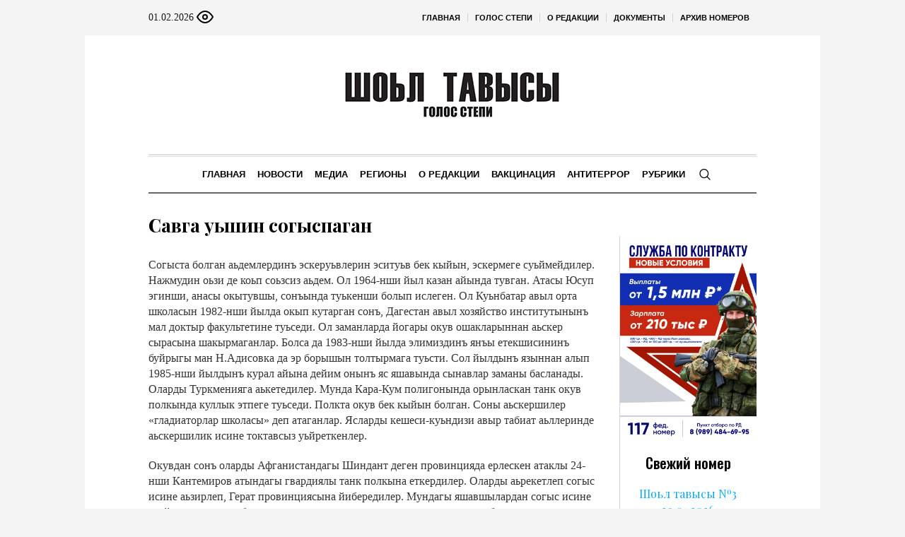

--- FILE ---
content_type: text/html; charset=UTF-8
request_url: https://golosstepi.ru/news/2364/
body_size: 20535
content:
<!DOCTYPE html>
<html lang="ru-RU" class="cmsmasters_html">
<head>

<link href="https://cdn.jsdelivr.net/npm/bootstrap@5.3.0/dist/css/bootstrap.min.css" rel="stylesheet" integrity="sha384-9ndCyUaIbzAi2FUVXJi0CjmCapSmO7SnpJef0486qhLnuZ2cdeRhO02iuK6FUUVM" crossorigin="anonymous">
<meta charset="UTF-8" />
<meta name="viewport" content="width=device-width, initial-scale=1, maximum-scale=1" />
<meta name="format-detection" content="telephone=no" />
<link rel="profile" href="//gmpg.org/xfn/11" />
<script src="https://captcha-api.yandex.ru/captcha.js" defer></script>

<meta name='robots' content='index, follow, max-image-preview:large, max-snippet:-1, max-video-preview:-1' />
	<style>img:is([sizes="auto" i], [sizes^="auto," i]) { contain-intrinsic-size: 3000px 1500px }</style>
	
	<!-- This site is optimized with the Yoast SEO plugin v24.6 - https://yoast.com/wordpress/plugins/seo/ -->
	<title>Савга уьшин согыспаган - Голос Степи</title>
	<meta name="description" content="Савга уьшин согыспаган - Голос Степи -" />
	<link rel="canonical" href="https://golosstepi.ru/news/2364/" />
	<meta property="og:locale" content="ru_RU" />
	<meta property="og:type" content="article" />
	<meta property="og:title" content="Савга уьшин согыспаган - Голос Степи" />
	<meta property="og:description" content="Савга уьшин согыспаган - Голос Степи -" />
	<meta property="og:url" content="https://golosstepi.ru/news/2364/" />
	<meta property="og:site_name" content="Голос Степи" />
	<meta property="article:published_time" content="2018-02-26T00:00:00+00:00" />
	<meta name="author" content="admin" />
	<meta name="twitter:card" content="summary_large_image" />
	<meta name="twitter:label1" content="Написано автором" />
	<meta name="twitter:data1" content="admin" />
	<script type="application/ld+json" class="yoast-schema-graph">{"@context":"https://schema.org","@graph":[{"@type":"WebPage","@id":"https://golosstepi.ru/news/2364/","url":"https://golosstepi.ru/news/2364/","name":"Савга уьшин согыспаган - Голос Степи","isPartOf":{"@id":"https://golosstepi.ru/#website"},"datePublished":"2018-02-26T00:00:00+00:00","author":{"@id":"https://golosstepi.ru/#/schema/person/671ae1ba69351b6c8a10bd1f69d68ef5"},"description":"Савга уьшин согыспаган - Голос Степи -","breadcrumb":{"@id":"https://golosstepi.ru/news/2364/#breadcrumb"},"inLanguage":"ru-RU","potentialAction":[{"@type":"ReadAction","target":["https://golosstepi.ru/news/2364/"]}]},{"@type":"BreadcrumbList","@id":"https://golosstepi.ru/news/2364/#breadcrumb","itemListElement":[{"@type":"ListItem","position":1,"name":"Главная страница","item":"https://golosstepi.ru/"},{"@type":"ListItem","position":2,"name":"Савга уьшин согыспаган"}]},{"@type":"WebSite","@id":"https://golosstepi.ru/#website","url":"https://golosstepi.ru/","name":"Голос Степи","description":"Республиканская общественно-политическая газета на ногайском языке","alternateName":"Шоьл тавысы","potentialAction":[{"@type":"SearchAction","target":{"@type":"EntryPoint","urlTemplate":"https://golosstepi.ru/?s={search_term_string}"},"query-input":{"@type":"PropertyValueSpecification","valueRequired":true,"valueName":"search_term_string"}}],"inLanguage":"ru-RU"},{"@type":"Person","@id":"https://golosstepi.ru/#/schema/person/671ae1ba69351b6c8a10bd1f69d68ef5","name":"admin","sameAs":["http://silicaweb.tw1.ru"],"url":"https://golosstepi.ru/author/admin/"}]}</script>
	<!-- / Yoast SEO plugin. -->


<link rel='dns-prefetch' href='//fonts.googleapis.com' />
<link rel="alternate" type="application/rss+xml" title="Голос Степи &raquo; Лента" href="https://golosstepi.ru/feed/" />
<link rel="alternate" type="application/rss+xml" title="Голос Степи &raquo; Лента комментариев" href="https://golosstepi.ru/comments/feed/" />
<script type="text/javascript">
/* <![CDATA[ */
window._wpemojiSettings = {"baseUrl":"https:\/\/s.w.org\/images\/core\/emoji\/15.0.3\/72x72\/","ext":".png","svgUrl":"https:\/\/s.w.org\/images\/core\/emoji\/15.0.3\/svg\/","svgExt":".svg","source":{"concatemoji":"https:\/\/golosstepi.ru\/wp-includes\/js\/wp-emoji-release.min.js?ver=6.7.2"}};
/*! This file is auto-generated */
!function(i,n){var o,s,e;function c(e){try{var t={supportTests:e,timestamp:(new Date).valueOf()};sessionStorage.setItem(o,JSON.stringify(t))}catch(e){}}function p(e,t,n){e.clearRect(0,0,e.canvas.width,e.canvas.height),e.fillText(t,0,0);var t=new Uint32Array(e.getImageData(0,0,e.canvas.width,e.canvas.height).data),r=(e.clearRect(0,0,e.canvas.width,e.canvas.height),e.fillText(n,0,0),new Uint32Array(e.getImageData(0,0,e.canvas.width,e.canvas.height).data));return t.every(function(e,t){return e===r[t]})}function u(e,t,n){switch(t){case"flag":return n(e,"\ud83c\udff3\ufe0f\u200d\u26a7\ufe0f","\ud83c\udff3\ufe0f\u200b\u26a7\ufe0f")?!1:!n(e,"\ud83c\uddfa\ud83c\uddf3","\ud83c\uddfa\u200b\ud83c\uddf3")&&!n(e,"\ud83c\udff4\udb40\udc67\udb40\udc62\udb40\udc65\udb40\udc6e\udb40\udc67\udb40\udc7f","\ud83c\udff4\u200b\udb40\udc67\u200b\udb40\udc62\u200b\udb40\udc65\u200b\udb40\udc6e\u200b\udb40\udc67\u200b\udb40\udc7f");case"emoji":return!n(e,"\ud83d\udc26\u200d\u2b1b","\ud83d\udc26\u200b\u2b1b")}return!1}function f(e,t,n){var r="undefined"!=typeof WorkerGlobalScope&&self instanceof WorkerGlobalScope?new OffscreenCanvas(300,150):i.createElement("canvas"),a=r.getContext("2d",{willReadFrequently:!0}),o=(a.textBaseline="top",a.font="600 32px Arial",{});return e.forEach(function(e){o[e]=t(a,e,n)}),o}function t(e){var t=i.createElement("script");t.src=e,t.defer=!0,i.head.appendChild(t)}"undefined"!=typeof Promise&&(o="wpEmojiSettingsSupports",s=["flag","emoji"],n.supports={everything:!0,everythingExceptFlag:!0},e=new Promise(function(e){i.addEventListener("DOMContentLoaded",e,{once:!0})}),new Promise(function(t){var n=function(){try{var e=JSON.parse(sessionStorage.getItem(o));if("object"==typeof e&&"number"==typeof e.timestamp&&(new Date).valueOf()<e.timestamp+604800&&"object"==typeof e.supportTests)return e.supportTests}catch(e){}return null}();if(!n){if("undefined"!=typeof Worker&&"undefined"!=typeof OffscreenCanvas&&"undefined"!=typeof URL&&URL.createObjectURL&&"undefined"!=typeof Blob)try{var e="postMessage("+f.toString()+"("+[JSON.stringify(s),u.toString(),p.toString()].join(",")+"));",r=new Blob([e],{type:"text/javascript"}),a=new Worker(URL.createObjectURL(r),{name:"wpTestEmojiSupports"});return void(a.onmessage=function(e){c(n=e.data),a.terminate(),t(n)})}catch(e){}c(n=f(s,u,p))}t(n)}).then(function(e){for(var t in e)n.supports[t]=e[t],n.supports.everything=n.supports.everything&&n.supports[t],"flag"!==t&&(n.supports.everythingExceptFlag=n.supports.everythingExceptFlag&&n.supports[t]);n.supports.everythingExceptFlag=n.supports.everythingExceptFlag&&!n.supports.flag,n.DOMReady=!1,n.readyCallback=function(){n.DOMReady=!0}}).then(function(){return e}).then(function(){var e;n.supports.everything||(n.readyCallback(),(e=n.source||{}).concatemoji?t(e.concatemoji):e.wpemoji&&e.twemoji&&(t(e.twemoji),t(e.wpemoji)))}))}((window,document),window._wpemojiSettings);
/* ]]> */
</script>
		<style type="text/css">
			#wpadminbar #wp-admin-bar-my-networks > .ab-item:first-child:before {
				content: "\f325";
				top: 3px;
			}
		</style>
		<style id='wp-emoji-styles-inline-css' type='text/css'>

	img.wp-smiley, img.emoji {
		display: inline !important;
		border: none !important;
		box-shadow: none !important;
		height: 1em !important;
		width: 1em !important;
		margin: 0 0.07em !important;
		vertical-align: -0.1em !important;
		background: none !important;
		padding: 0 !important;
	}
</style>
<style id='classic-theme-styles-inline-css' type='text/css'>
/*! This file is auto-generated */
.wp-block-button__link{color:#fff;background-color:#32373c;border-radius:9999px;box-shadow:none;text-decoration:none;padding:calc(.667em + 2px) calc(1.333em + 2px);font-size:1.125em}.wp-block-file__button{background:#32373c;color:#fff;text-decoration:none}
</style>
<style id='global-styles-inline-css' type='text/css'>
:root{--wp--preset--aspect-ratio--square: 1;--wp--preset--aspect-ratio--4-3: 4/3;--wp--preset--aspect-ratio--3-4: 3/4;--wp--preset--aspect-ratio--3-2: 3/2;--wp--preset--aspect-ratio--2-3: 2/3;--wp--preset--aspect-ratio--16-9: 16/9;--wp--preset--aspect-ratio--9-16: 9/16;--wp--preset--color--black: #000000;--wp--preset--color--cyan-bluish-gray: #abb8c3;--wp--preset--color--white: #ffffff;--wp--preset--color--pale-pink: #f78da7;--wp--preset--color--vivid-red: #cf2e2e;--wp--preset--color--luminous-vivid-orange: #ff6900;--wp--preset--color--luminous-vivid-amber: #fcb900;--wp--preset--color--light-green-cyan: #7bdcb5;--wp--preset--color--vivid-green-cyan: #00d084;--wp--preset--color--pale-cyan-blue: #8ed1fc;--wp--preset--color--vivid-cyan-blue: #0693e3;--wp--preset--color--vivid-purple: #9b51e0;--wp--preset--color--color-1: #000000;--wp--preset--color--color-2: #ffffff;--wp--preset--color--color-3: #000000;--wp--preset--color--color-4: #000000;--wp--preset--color--color-5: #000000;--wp--preset--color--color-6: #f4f4f4;--wp--preset--color--color-7: #d4d4d4;--wp--preset--color--color-8: #dfdfdf;--wp--preset--gradient--vivid-cyan-blue-to-vivid-purple: linear-gradient(135deg,rgba(6,147,227,1) 0%,rgb(155,81,224) 100%);--wp--preset--gradient--light-green-cyan-to-vivid-green-cyan: linear-gradient(135deg,rgb(122,220,180) 0%,rgb(0,208,130) 100%);--wp--preset--gradient--luminous-vivid-amber-to-luminous-vivid-orange: linear-gradient(135deg,rgba(252,185,0,1) 0%,rgba(255,105,0,1) 100%);--wp--preset--gradient--luminous-vivid-orange-to-vivid-red: linear-gradient(135deg,rgba(255,105,0,1) 0%,rgb(207,46,46) 100%);--wp--preset--gradient--very-light-gray-to-cyan-bluish-gray: linear-gradient(135deg,rgb(238,238,238) 0%,rgb(169,184,195) 100%);--wp--preset--gradient--cool-to-warm-spectrum: linear-gradient(135deg,rgb(74,234,220) 0%,rgb(151,120,209) 20%,rgb(207,42,186) 40%,rgb(238,44,130) 60%,rgb(251,105,98) 80%,rgb(254,248,76) 100%);--wp--preset--gradient--blush-light-purple: linear-gradient(135deg,rgb(255,206,236) 0%,rgb(152,150,240) 100%);--wp--preset--gradient--blush-bordeaux: linear-gradient(135deg,rgb(254,205,165) 0%,rgb(254,45,45) 50%,rgb(107,0,62) 100%);--wp--preset--gradient--luminous-dusk: linear-gradient(135deg,rgb(255,203,112) 0%,rgb(199,81,192) 50%,rgb(65,88,208) 100%);--wp--preset--gradient--pale-ocean: linear-gradient(135deg,rgb(255,245,203) 0%,rgb(182,227,212) 50%,rgb(51,167,181) 100%);--wp--preset--gradient--electric-grass: linear-gradient(135deg,rgb(202,248,128) 0%,rgb(113,206,126) 100%);--wp--preset--gradient--midnight: linear-gradient(135deg,rgb(2,3,129) 0%,rgb(40,116,252) 100%);--wp--preset--font-size--small: 13px;--wp--preset--font-size--medium: 20px;--wp--preset--font-size--large: 36px;--wp--preset--font-size--x-large: 42px;--wp--preset--spacing--20: 0.44rem;--wp--preset--spacing--30: 0.67rem;--wp--preset--spacing--40: 1rem;--wp--preset--spacing--50: 1.5rem;--wp--preset--spacing--60: 2.25rem;--wp--preset--spacing--70: 3.38rem;--wp--preset--spacing--80: 5.06rem;--wp--preset--shadow--natural: 6px 6px 9px rgba(0, 0, 0, 0.2);--wp--preset--shadow--deep: 12px 12px 50px rgba(0, 0, 0, 0.4);--wp--preset--shadow--sharp: 6px 6px 0px rgba(0, 0, 0, 0.2);--wp--preset--shadow--outlined: 6px 6px 0px -3px rgba(255, 255, 255, 1), 6px 6px rgba(0, 0, 0, 1);--wp--preset--shadow--crisp: 6px 6px 0px rgba(0, 0, 0, 1);}:where(.is-layout-flex){gap: 0.5em;}:where(.is-layout-grid){gap: 0.5em;}body .is-layout-flex{display: flex;}.is-layout-flex{flex-wrap: wrap;align-items: center;}.is-layout-flex > :is(*, div){margin: 0;}body .is-layout-grid{display: grid;}.is-layout-grid > :is(*, div){margin: 0;}:where(.wp-block-columns.is-layout-flex){gap: 2em;}:where(.wp-block-columns.is-layout-grid){gap: 2em;}:where(.wp-block-post-template.is-layout-flex){gap: 1.25em;}:where(.wp-block-post-template.is-layout-grid){gap: 1.25em;}.has-black-color{color: var(--wp--preset--color--black) !important;}.has-cyan-bluish-gray-color{color: var(--wp--preset--color--cyan-bluish-gray) !important;}.has-white-color{color: var(--wp--preset--color--white) !important;}.has-pale-pink-color{color: var(--wp--preset--color--pale-pink) !important;}.has-vivid-red-color{color: var(--wp--preset--color--vivid-red) !important;}.has-luminous-vivid-orange-color{color: var(--wp--preset--color--luminous-vivid-orange) !important;}.has-luminous-vivid-amber-color{color: var(--wp--preset--color--luminous-vivid-amber) !important;}.has-light-green-cyan-color{color: var(--wp--preset--color--light-green-cyan) !important;}.has-vivid-green-cyan-color{color: var(--wp--preset--color--vivid-green-cyan) !important;}.has-pale-cyan-blue-color{color: var(--wp--preset--color--pale-cyan-blue) !important;}.has-vivid-cyan-blue-color{color: var(--wp--preset--color--vivid-cyan-blue) !important;}.has-vivid-purple-color{color: var(--wp--preset--color--vivid-purple) !important;}.has-black-background-color{background-color: var(--wp--preset--color--black) !important;}.has-cyan-bluish-gray-background-color{background-color: var(--wp--preset--color--cyan-bluish-gray) !important;}.has-white-background-color{background-color: var(--wp--preset--color--white) !important;}.has-pale-pink-background-color{background-color: var(--wp--preset--color--pale-pink) !important;}.has-vivid-red-background-color{background-color: var(--wp--preset--color--vivid-red) !important;}.has-luminous-vivid-orange-background-color{background-color: var(--wp--preset--color--luminous-vivid-orange) !important;}.has-luminous-vivid-amber-background-color{background-color: var(--wp--preset--color--luminous-vivid-amber) !important;}.has-light-green-cyan-background-color{background-color: var(--wp--preset--color--light-green-cyan) !important;}.has-vivid-green-cyan-background-color{background-color: var(--wp--preset--color--vivid-green-cyan) !important;}.has-pale-cyan-blue-background-color{background-color: var(--wp--preset--color--pale-cyan-blue) !important;}.has-vivid-cyan-blue-background-color{background-color: var(--wp--preset--color--vivid-cyan-blue) !important;}.has-vivid-purple-background-color{background-color: var(--wp--preset--color--vivid-purple) !important;}.has-black-border-color{border-color: var(--wp--preset--color--black) !important;}.has-cyan-bluish-gray-border-color{border-color: var(--wp--preset--color--cyan-bluish-gray) !important;}.has-white-border-color{border-color: var(--wp--preset--color--white) !important;}.has-pale-pink-border-color{border-color: var(--wp--preset--color--pale-pink) !important;}.has-vivid-red-border-color{border-color: var(--wp--preset--color--vivid-red) !important;}.has-luminous-vivid-orange-border-color{border-color: var(--wp--preset--color--luminous-vivid-orange) !important;}.has-luminous-vivid-amber-border-color{border-color: var(--wp--preset--color--luminous-vivid-amber) !important;}.has-light-green-cyan-border-color{border-color: var(--wp--preset--color--light-green-cyan) !important;}.has-vivid-green-cyan-border-color{border-color: var(--wp--preset--color--vivid-green-cyan) !important;}.has-pale-cyan-blue-border-color{border-color: var(--wp--preset--color--pale-cyan-blue) !important;}.has-vivid-cyan-blue-border-color{border-color: var(--wp--preset--color--vivid-cyan-blue) !important;}.has-vivid-purple-border-color{border-color: var(--wp--preset--color--vivid-purple) !important;}.has-vivid-cyan-blue-to-vivid-purple-gradient-background{background: var(--wp--preset--gradient--vivid-cyan-blue-to-vivid-purple) !important;}.has-light-green-cyan-to-vivid-green-cyan-gradient-background{background: var(--wp--preset--gradient--light-green-cyan-to-vivid-green-cyan) !important;}.has-luminous-vivid-amber-to-luminous-vivid-orange-gradient-background{background: var(--wp--preset--gradient--luminous-vivid-amber-to-luminous-vivid-orange) !important;}.has-luminous-vivid-orange-to-vivid-red-gradient-background{background: var(--wp--preset--gradient--luminous-vivid-orange-to-vivid-red) !important;}.has-very-light-gray-to-cyan-bluish-gray-gradient-background{background: var(--wp--preset--gradient--very-light-gray-to-cyan-bluish-gray) !important;}.has-cool-to-warm-spectrum-gradient-background{background: var(--wp--preset--gradient--cool-to-warm-spectrum) !important;}.has-blush-light-purple-gradient-background{background: var(--wp--preset--gradient--blush-light-purple) !important;}.has-blush-bordeaux-gradient-background{background: var(--wp--preset--gradient--blush-bordeaux) !important;}.has-luminous-dusk-gradient-background{background: var(--wp--preset--gradient--luminous-dusk) !important;}.has-pale-ocean-gradient-background{background: var(--wp--preset--gradient--pale-ocean) !important;}.has-electric-grass-gradient-background{background: var(--wp--preset--gradient--electric-grass) !important;}.has-midnight-gradient-background{background: var(--wp--preset--gradient--midnight) !important;}.has-small-font-size{font-size: var(--wp--preset--font-size--small) !important;}.has-medium-font-size{font-size: var(--wp--preset--font-size--medium) !important;}.has-large-font-size{font-size: var(--wp--preset--font-size--large) !important;}.has-x-large-font-size{font-size: var(--wp--preset--font-size--x-large) !important;}
:where(.wp-block-post-template.is-layout-flex){gap: 1.25em;}:where(.wp-block-post-template.is-layout-grid){gap: 1.25em;}
:where(.wp-block-columns.is-layout-flex){gap: 2em;}:where(.wp-block-columns.is-layout-grid){gap: 2em;}
:root :where(.wp-block-pullquote){font-size: 1.5em;line-height: 1.6;}
</style>
<link rel='stylesheet' id='the-newspaper-theme-style-css' href='https://golosstepi.ru/wp-content/themes/etnoholding/style.css?ver=1.0.0' type='text/css' media='screen, print' />
<link rel='stylesheet' id='the-newspaper-style-css' href='https://golosstepi.ru/wp-content/themes/etnoholding/theme-framework/theme-style/css/style.css?ver=1.0.0' type='text/css' media='screen, print' />
<style id='the-newspaper-style-inline-css' type='text/css'>

	html body {
		background-color : #f4f4f4;
	}

	.header_mid .header_mid_inner .logo_wrap {
		width : 588px;
	}


		.headline_aligner, 
		.cmsmasters_breadcrumbs_aligner {
			min-height:102px;
		}
		

	.header_top {
		height : 50px;
	}
	
	.header_mid {
		height : 168px;
	}
	
	.header_bot {
		height : 56px;
	}
	
	#page.cmsmasters_heading_after_header #middle, 
	#page.cmsmasters_heading_under_header #middle .headline .headline_outer {
		padding-top : 168px;
	}
	
	#page.cmsmasters_heading_after_header.enable_header_top #middle, 
	#page.cmsmasters_heading_under_header.enable_header_top #middle .headline .headline_outer {
		padding-top : 218px;
	}
	
	#page.cmsmasters_heading_after_header.enable_header_bottom #middle, 
	#page.cmsmasters_heading_under_header.enable_header_bottom #middle .headline .headline_outer {
		padding-top : 224px;
	}
	
	#page.cmsmasters_heading_after_header.enable_header_top.enable_header_bottom #middle, 
	#page.cmsmasters_heading_under_header.enable_header_top.enable_header_bottom #middle .headline .headline_outer {
		padding-top : 274px;
	}
	
	@media only screen and (max-width: 1024px) {
		.header_top,
		.header_mid,
		.header_bot {
			height : auto;
		}
		
		.header_mid .header_mid_inner .header_mid_inner_cont > div {
			height : 137.76px;
		}
		
		#page.cmsmasters_heading_after_header #middle, 
		#page.cmsmasters_heading_under_header #middle .headline .headline_outer, 
		#page.cmsmasters_heading_after_header.enable_header_top #middle, 
		#page.cmsmasters_heading_under_header.enable_header_top #middle .headline .headline_outer, 
		#page.cmsmasters_heading_after_header.enable_header_bottom #middle, 
		#page.cmsmasters_heading_under_header.enable_header_bottom #middle .headline .headline_outer, 
		#page.cmsmasters_heading_after_header.enable_header_top.enable_header_bottom #middle, 
		#page.cmsmasters_heading_under_header.enable_header_top.enable_header_bottom #middle .headline .headline_outer {
			padding-top : 0 !important;
		}
	}
	
	@media only screen and (max-width: 768px) {
		.header_mid .header_mid_inner .header_mid_inner_cont > div, 
		.header_bot .header_bot_inner .header_mid_inner_cont > div {
			height:auto;
		}
	}
.cmsmasters_bottom_sidebar_list li {
    margin:0;
    padding:6px 0  0;
}

.cmsmasters_bottom_sidebar_list li:before {
    content: none;
}
</style>
<link rel='stylesheet' id='the-newspaper-adaptive-css' href='https://golosstepi.ru/wp-content/themes/etnoholding/theme-framework/theme-style/css/adaptive4.css?ver=1.0.0' type='text/css' media='screen, print' />
<link rel='stylesheet' id='the-newspaper-retina-css' href='https://golosstepi.ru/wp-content/themes/etnoholding/theme-framework/theme-style/css/retina.css?ver=1.0.0' type='text/css' media='screen' />
<link rel='stylesheet' id='the-newspaper-icons-css' href='https://golosstepi.ru/wp-content/themes/etnoholding/css/fontello.css?ver=1.0.0' type='text/css' media='screen' />
<link rel='stylesheet' id='the-newspaper-icons-custom-css' href='https://golosstepi.ru/wp-content/themes/etnoholding/theme-vars/theme-style/css/fontello-custom.css?ver=1.0.0' type='text/css' media='screen' />
<link rel='stylesheet' id='animate-css' href='https://golosstepi.ru/wp-content/themes/etnoholding/css/animate.css?ver=1.0.0' type='text/css' media='screen' />
<link rel='stylesheet' id='ilightbox-css' href='https://golosstepi.ru/wp-content/themes/etnoholding/css/ilightbox.css?ver=2.2.0' type='text/css' media='screen' />
<link rel='stylesheet' id='ilightbox-skin-dark-css' href='https://golosstepi.ru/wp-content/themes/etnoholding/css/ilightbox-skins/dark-skin.css?ver=2.2.0' type='text/css' media='screen' />
<link rel='stylesheet' id='the-newspaper-fonts-schemes-css' href='https://golosstepi.ru/wp-content/uploads/sites/7/sites/7/cmsmasters_styles/the-newspaper.css?ver=1.0.0' type='text/css' media='screen' />
<link rel='stylesheet' id='google-fonts-css' href='//fonts.googleapis.com/css?family=Playfair+Display%3A400%2C400italic%2C700%2C700italic%2C900%2C900italic%7COswald%3A200%2C300%2C400%2C500%2C600%2C700&#038;ver=6.7.2' type='text/css' media='all' />
<link rel='stylesheet' id='the-newspaper-theme-vars-style-css' href='https://golosstepi.ru/wp-content/themes/etnoholding/theme-vars/theme-style/css/vars-style.css?ver=1.0.0' type='text/css' media='screen, print' />
<link rel='stylesheet' id='the-newspaper-gutenberg-frontend-style-css' href='https://golosstepi.ru/wp-content/themes/etnoholding/gutenberg/cmsmasters-framework/theme-style/css/frontend-style.css?ver=1.0.0' type='text/css' media='screen' />
<link rel='stylesheet' id='etnoholding-child-style-css' href='https://golosstepi.ru/wp-content/themes/etnoholding-child/style.css?ver=1.0.0' type='text/css' media='screen, print' />
<link rel='stylesheet' id='bvi-styles-css' href='https://golosstepi.ru/wp-content/plugins/button-visually-impaired/assets/css/bvi.min.css?ver=2.3.0' type='text/css' media='all' />
<style id='bvi-styles-inline-css' type='text/css'>

			.bvi-widget,
			.bvi-shortcode a,
			.bvi-widget a, 
			.bvi-shortcode {
				color: #ffffff;
				background-color: #e53935;
			}
			.bvi-widget .bvi-svg-eye,
			.bvi-shortcode .bvi-svg-eye {
			    display: inline-block;
                overflow: visible;
                width: 1.125em;
                height: 1em;
                font-size: 2em;
                vertical-align: middle;
			}
			.bvi-widget,
			.bvi-shortcode {
			    -webkit-transition: background-color .2s ease-out;
			    transition: background-color .2s ease-out;
			    cursor: pointer;
			    border-radius: 2px;
			    display: inline-block;
			    padding: 5px 10px;
			    vertical-align: middle;
			    text-decoration: none;
			}
</style>
<script type="text/javascript" src="https://golosstepi.ru/wp-includes/js/jquery/jquery.min.js?ver=3.7.1" id="jquery-core-js"></script>
<script type="text/javascript" src="https://golosstepi.ru/wp-includes/js/jquery/jquery-migrate.min.js?ver=3.4.1" id="jquery-migrate-js"></script>
<script type="text/javascript" src="https://golosstepi.ru/wp-content/themes/etnoholding/js/debounced-resize.min.js?ver=1.0.0" id="debounced-resize-js"></script>
<script type="text/javascript" src="https://golosstepi.ru/wp-content/themes/etnoholding/js/modernizr.min.js?ver=1.0.0" id="modernizr-js"></script>
<script type="text/javascript" src="https://golosstepi.ru/wp-content/themes/etnoholding/js/respond.min.js?ver=1.0.0" id="respond-js"></script>
<script type="text/javascript" src="https://golosstepi.ru/wp-content/themes/etnoholding/js/jquery.iLightBox.min.js?ver=2.2.0" id="iLightBox-js"></script>
<script type="text/javascript" src="https://golosstepi.ru/wp-content/themes/etnoholding/js/bootstrap.bundle.min.js?ver=6.7.2" id="boostrapbundle-js"></script>
<link rel="https://api.w.org/" href="https://golosstepi.ru/wp-json/" /><link rel="alternate" title="JSON" type="application/json" href="https://golosstepi.ru/wp-json/wp/v2/posts/2364" /><link rel="EditURI" type="application/rsd+xml" title="RSD" href="https://golosstepi.ru/xmlrpc.php?rsd" />
<meta name="generator" content="WordPress 6.7.2" />
<link rel='shortlink' href='https://golosstepi.ru/?p=2364' />
<link rel="alternate" title="oEmbed (JSON)" type="application/json+oembed" href="https://golosstepi.ru/wp-json/oembed/1.0/embed?url=https%3A%2F%2Fgolosstepi.ru%2Fnews%2F2364%2F" />
<link rel="alternate" title="oEmbed (XML)" type="text/xml+oembed" href="https://golosstepi.ru/wp-json/oembed/1.0/embed?url=https%3A%2F%2Fgolosstepi.ru%2Fnews%2F2364%2F&#038;format=xml" />
<link rel="icon" href="https://golosstepi.ru/wp-content/uploads/sites/7/sites/7/2023/08/cropped-golosstepi-fav-1-32x32.png" sizes="32x32" />
<link rel="icon" href="https://golosstepi.ru/wp-content/uploads/sites/7/sites/7/2023/08/cropped-golosstepi-fav-1-192x192.png" sizes="192x192" />
<link rel="apple-touch-icon" href="https://golosstepi.ru/wp-content/uploads/sites/7/sites/7/2023/08/cropped-golosstepi-fav-1-180x180.png" />
<meta name="msapplication-TileImage" content="https://golosstepi.ru/wp-content/uploads/sites/7/sites/7/2023/08/cropped-golosstepi-fav-1-270x270.png" />

<script async id="kama-postviews" src="[data-uri]"></script>
		<style type="text/css" id="wp-custom-css">
			a, h1 a:hover, h2 a:hover, h3 a:hover, h4 a:hover, h5 a:hover, h6 a:hover, .color_2, .cmsmasters_dropcap, .cmsmasters_icon_wrap a .cmsmasters_simple_icon, .cmsmasters_wrap_more_items.cmsmasters_loading:before, .cmsmasters_breadcrumbs a:hover, .cmsmasters_header_search_form button:hover, .cmsmasters_icon_box.cmsmasters_icon_top:before, .cmsmasters_icon_box.cmsmasters_icon_heading_left .icon_box_heading:before, .cmsmasters_icon_list_items.cmsmasters_color_type_icon .cmsmasters_icon_list_icon:before, .cmsmasters_stats.stats_mode_bars.stats_type_horizontal .cmsmasters_stat_wrap .cmsmasters_stat .cmsmasters_stat_inner:before, .cmsmasters_stats.stats_mode_circles .cmsmasters_stat_wrap .cmsmasters_stat .cmsmasters_stat_inner:before, .bypostauthor > .comment-body .alignleft:before, .cmsmasters_attach_img .cmsmasters_attach_img_edit a, .cmsmasters_attach_img .cmsmasters_attach_img_meta a, .cmsmasters_button:hover, .button:hover, input[type=submit]:hover, input[type=button]:hover, button:hover, #page .cmsmasters_social_icon, .search_bar_wrap .search_button button, .owl-buttons > div > span, .cmsmasters_items_filter_wrap .cmsmasters_items_filter_list li.current a, .cmsmasters_items_filter_wrap .cmsmasters_items_filter_list li:hover a, .cmsmasters_items_filter_wrap .cmsmasters_items_sort_but:hover, .cmsmasters_items_filter_wrap .cmsmasters_items_sort_but.current, .cmsmasters_items_filter_wrap .cmsmasters_items_sort_but.reversed, .cmsmasters_post_default .cmsmasters_post_cont .cmsmasters_post_info > a, .cmsmasters_post_default .cmsmasters_post_info a, .cmsmasters_post_timeline .cmsmasters_post_cont_info a, .cmsmasters_post_masonry .cmsmasters_post_cont_info a, .cmsmasters_post_timeline:hover .cmsmasters_post_date .cmsmasters_day, .cmsmasters_open_post .cmsmasters_post_cont_info a:hover, .cmsmasters_project_grid .cmsmasters_project_cont_info a:hover, .cmsmasters_project_puzzle .cmsmasters_project_cont_info a:hover, .cmsmasters_archive_type .cmsmasters_archive_item_info a:hover, .cmsmasters_archive_type .cmsmasters_archive_item_user_name a:hover, .cmsmasters_icon_box.cmsmasters_icon_box_left_top:before, .cmsmasters_icon_box.cmsmasters_icon_box_left:before, .cmsmasters_icon_box.cmsmasters_icon_box_top:before, .cmsmasters_icon_list_items.cmsmasters_color_type_border .cmsmasters_icon_list_item .cmsmasters_icon_list_icon:before, .cmsmasters_slider_post .cmsmasters_slider_post_cont_info a, .cmsmasters_notice .notice_close:hover, .cmsmasters_quotes_slider .cmsmasters_quote_header a:hover, .cmsmasters_quotes_grid .cmsmasters_quote_info_meta a:hover, #wp-calendar #today, #wp-calendar a:hover, .widget_custom_posts_tabs_entries .cmsmasters_tabs .cmsmasters_tabs_list_item.current_tab a, .widget_custom_posts_tabs_entries .cmsmasters_tabs .cmsmasters_tabs_list_item a:hover, .widget_custom_contact_info_entries a, .widget .widgettitle .rsswidget:hover, .widget_custom_twitter_entries .tweet_time, .widget_nav_menu ul li a, table thead th {
color: #03a9f4
}

@media (max-width: 950px) {

.main_banner_zone_sidebar_2 .banner_sidebar a{
	width:100%;
	display:inline-block;
}
.main_banner_zone_sidebar_2 .banner_sidebar img{
	width:100%;
}
}		</style>
		 
	<style>
#wp-admin-bar-wpseo-menu {
    display: none;
}

#block-2 {
   padding-right: 0px;
    padding-left: 0px;
    
}
.mainnews {
    object-fit: cover;
    width: 170px;
    height: 170px;
}
.masonrynews {
    object-fit: cover;
    width: 250px;
    height: 250px;
}
#layf_related_links {
    display: none;
}
.boximage {
   position: relative;
   overflow:hidden;
   width:100%;
   height:300px;
}

.boximage img {
   position: absolute;
   top:50%;
   left:50%;
   transform:translate(-50%,-50%);
   width:500px;
   height:300px;
   object-fit:cover;
}

@media only screen and (max-width: 1024px) {
  h2 {
    font-size: 23px;
    line-height: 26px;
  }
  .content {
      padding: 20px 0;
  }
   .boximage{
     height:280px;
 }
  .header_mid_inner {
      padding:0px;
  }
}
@media only screen and (max-width: 768px) {
  h2 {
    font-size: 20px;
    line-height: 22px;
  }
  .content {
      padding: 10px 0;
  }
  .header_mid {
      height: 70px;
  }
 .cmsmasters_post_header {
      margin:0px;
  }
 .boximage{
     height:200px;
 }
 .boximage img {
    height: 210px;
 }
 h2{
     margin: 0 0 -10px;
 }
 .cmsmasters_open_post .cmsmasters_post_content_wrap {
     margin: 10px 0 0;
 }


}
.panel_lk_recall {
  max-width: 335px;
}
</style>

</head>
<body class="post-template-default single single-post postid-2364 single-format-standard">

<div class="cmsmasters_header_search_form">
			<span class="cmsmasters_header_search_form_close cmsmasters_theme_icon_cancel"></span><form method="get" action="https://golosstepi.ru/">
			<div class="cmsmasters_header_search_form_field">
				<button type="submit" class="cmsmasters_theme_icon_search"></button>
				<input type="search" name="s" placeholder="Введите текст и нажмите Enter" value="" />
			</div>
		</form></div>
<!-- Start Page -->
<div id="page" class="chrome_only cmsmasters_boxed enable_header_top enable_header_bottom enable_header_centered cmsmasters_heading_under_header hfeed site">

<!-- Start Main -->
<div id="main">

<!-- Start Header -->
<header id="header">
	<div class="header_top" data-height="50"><div class="header_top_outer"><div class="header_top_inner"><div class="top_nav_wrap"><a class="responsive_top_nav cmsmasters_theme_icon_resp_nav" href="javascript:void(0)"></a><nav><div class="menu-top-menu-container"><ul id="top_line_nav" class="top_line_nav"><li id="menu-item-105114" class="menu-item menu-item-type-custom menu-item-object-custom menu-item-105114"><a href="https://etnomediadag.ru/"><span class="nav_item_wrap">Главная</span></a></li>
<li id="menu-item-100927" class="menu-item menu-item-type-post_type menu-item-object-page menu-item-home menu-item-100927"><a href="https://golosstepi.ru/"><span class="nav_item_wrap">ГОЛОС СТЕПИ</span></a></li>
<li id="menu-item-100926" class="menu-item menu-item-type-post_type menu-item-object-page menu-item-100926"><a href="https://golosstepi.ru/istoriya-gazety/"><span class="nav_item_wrap">О редакции</span></a></li>
<li id="menu-item-109679" class="menu-item menu-item-type-post_type menu-item-object-page menu-item-109679"><a href="https://golosstepi.ru/dokumenty/"><span class="nav_item_wrap">Документы</span></a></li>
<li id="menu-item-109880" class="menu-item menu-item-type-custom menu-item-object-custom menu-item-has-children menu-item-109880"><a href="#"><span class="nav_item_wrap">Архив номеров</span></a>
<ul class="sub-menu">
	<li id="menu-item-109890" class="menu-item menu-item-type-custom menu-item-object-custom menu-item-109890"><a href="https://disk.yandex.ru/d/U44fyCXGONQ-TA"><span class="nav_item_wrap">2015</span></a></li>
	<li id="menu-item-109889" class="menu-item menu-item-type-custom menu-item-object-custom menu-item-109889"><a href="https://disk.yandex.ru/d/PLT6Y6fs6uVVGg"><span class="nav_item_wrap">2016</span></a></li>
	<li id="menu-item-109888" class="menu-item menu-item-type-custom menu-item-object-custom menu-item-109888"><a href="https://disk.yandex.ru/d/NhiL5aoSi8y6fQ"><span class="nav_item_wrap">2017</span></a></li>
	<li id="menu-item-109887" class="menu-item menu-item-type-custom menu-item-object-custom menu-item-109887"><a href="https://disk.yandex.ru/d/t8mwiId8LSF4Tg"><span class="nav_item_wrap">2018</span></a></li>
	<li id="menu-item-109881" class="menu-item menu-item-type-custom menu-item-object-custom menu-item-109881"><a href="https://disk.yandex.ru/d/1SGAZTtT1q771w"><span class="nav_item_wrap">2019</span></a></li>
	<li id="menu-item-109882" class="menu-item menu-item-type-custom menu-item-object-custom menu-item-109882"><a href="https://disk.yandex.ru/d/iNBVYxSpzs5H4g"><span class="nav_item_wrap">2020</span></a></li>
	<li id="menu-item-109883" class="menu-item menu-item-type-custom menu-item-object-custom menu-item-109883"><a href="https://disk.yandex.ru/d/APU0j2FssGKflg"><span class="nav_item_wrap">2021</span></a></li>
	<li id="menu-item-109884" class="menu-item menu-item-type-custom menu-item-object-custom menu-item-109884"><a href="https://disk.yandex.ru/d/zyR77QwWWyD0FA"><span class="nav_item_wrap">2022</span></a></li>
	<li id="menu-item-109885" class="menu-item menu-item-type-custom menu-item-object-custom menu-item-109885"><a href="https://disk.yandex.ru/d/P3j1_C75pQGUgQ"><span class="nav_item_wrap">2023</span></a></li>
	<li id="menu-item-109886" class="menu-item menu-item-type-custom menu-item-object-custom menu-item-109886"><a href="/project/?pj_year=2024"><span class="nav_item_wrap">2024</span></a></li>
	<li id="menu-item-142395" class="menu-item menu-item-type-custom menu-item-object-custom menu-item-142395"><a href="/project/?pj_year=2025"><span class="nav_item_wrap">2025</span></a></li>
	<li id="menu-item-142396" class="menu-item menu-item-type-custom menu-item-object-custom menu-item-142396"><a href="/project/?pj_year=2026"><span class="nav_item_wrap">2026</span></a></li>
</ul>
</li>
</ul></div></nav></div><div class="header_top_date"><div class="date_wrap">01.02.2026</div><a href="#" class="bvi-open">
                            <svg width="24" height="24" viewBox="0 0 24 24" fill="none" xmlns="http://www.w3.org/2000/svg">
                              <path d="M1 12C1 12 5 4 12 4C19 4 23 12 23 12C23 12 19 20 12 20C5 20 1 12 1 12Z" stroke="currentColor" stroke-width="2" stroke-linecap="round" stroke-linejoin="round"></path>
                              <path d="M12 15C13.6569 15 15 13.6569 15 12C15 10.3431 13.6569 9 12 9C10.3431 9 9 10.3431 9 12C9 13.6569 10.3431 15 12 15Z" stroke="currentColor" stroke-width="2" stroke-linecap="round" stroke-linejoin="round"></path>
                            </svg>
                        </a></div></div></div><div class="header_top_but closed"><span class="cmsmasters_theme_icon_slide_bottom"></span></div></div><div class="header_mid" data-height="168"><div class="header_mid_outer"><div class="header_mid_inner"><div class="header_mid_inner_cont"><div class="logo_wrap"><a href="https://golosstepi.ru/" title="Голос Степи" class="logo">
	<img src="https://golosstepi.ru/wp-content/uploads/sites/7/sites/7/2023/08/logo.png" alt="Голос Степи" /><img class="logo_retina" src="https://golosstepi.ru/wp-content/uploads/sites/7/sites/7/2023/08/logo.png" alt="Голос Степи" /></a>
</div></div></div></div></div><div class="header_bot" data-height="56"><div class="header_bot_outer"><div class="header_bot_inner"><div class="header_bot_inner_cont"><div class="resp_bot_nav_wrap"><div class="resp_bot_nav_outer"><a class="responsive_nav resp_bot_nav cmsmasters_theme_icon_resp_nav" href="javascript:void(0)"></a></div></div><div class="bot_search_but_wrap"><a href="javascript:void(0)" class="bot_search_but cmsmasters_header_search_but cmsmasters_theme_icon_search"></a></div><!-- Start Navigation --><div class="bot_nav_wrap"><nav><div class="menu-main-menu-container"><ul id="navigation" class="bot_nav navigation"><li id="menu-item-12312" class="menu-item menu-item-type-post_type menu-item-object-page menu-item-home menu-item-12312"><a href="https://golosstepi.ru/"><span class="nav_item_wrap">Главная</span></a></li>
<li id="menu-item-12313" class="menu-item menu-item-type-taxonomy menu-item-object-category current-post-ancestor current-menu-parent current-post-parent menu-item-has-children menu-item-12313"><a href="https://golosstepi.ru/category/news/"><span class="nav_item_wrap">Новости</span></a>
<ul class="sub-menu">
	<li id="menu-item-12589" class="menu-item menu-item-type-taxonomy menu-item-object-category menu-item-12589"><a href="https://golosstepi.ru/category/news/glavnoe/"><span class="nav_item_wrap">Главные новости</span></a></li>
	<li id="menu-item-12590" class="menu-item menu-item-type-taxonomy menu-item-object-category current-post-ancestor current-menu-parent current-post-parent menu-item-12590"><a href="https://golosstepi.ru/category/news/obshestvo/"><span class="nav_item_wrap">Общество</span></a></li>
	<li id="menu-item-12591" class="menu-item menu-item-type-taxonomy menu-item-object-category menu-item-12591"><a href="https://golosstepi.ru/category/news/kultura/"><span class="nav_item_wrap">Культура</span></a></li>
	<li id="menu-item-12592" class="menu-item menu-item-type-taxonomy menu-item-object-category menu-item-12592"><a href="https://golosstepi.ru/category/news/obrazovanie/"><span class="nav_item_wrap">Образование</span></a></li>
	<li id="menu-item-12593" class="menu-item menu-item-type-taxonomy menu-item-object-category menu-item-12593"><a href="https://golosstepi.ru/category/news/sport/"><span class="nav_item_wrap">Спорт</span></a></li>
	<li id="menu-item-12594" class="menu-item menu-item-type-taxonomy menu-item-object-category menu-item-12594"><a href="https://golosstepi.ru/category/news/politika/"><span class="nav_item_wrap">Политика</span></a></li>
	<li id="menu-item-12595" class="menu-item menu-item-type-taxonomy menu-item-object-category menu-item-12595"><a href="https://golosstepi.ru/category/news/literatura/"><span class="nav_item_wrap">Литература</span></a></li>
	<li id="menu-item-12596" class="menu-item menu-item-type-taxonomy menu-item-object-category menu-item-12596"><a href="https://golosstepi.ru/category/news/zdravoohranenie/"><span class="nav_item_wrap">Здравоохранение</span></a></li>
</ul>
</li>
<li id="menu-item-32167" class="menu-item menu-item-type-custom menu-item-object-custom menu-item-has-children menu-item-32167"><a href="#"><span class="nav_item_wrap">Медиа</span></a>
<ul class="sub-menu">
	<li id="menu-item-12406" class="menu-item menu-item-type-taxonomy menu-item-object-category menu-item-12406"><a href="https://golosstepi.ru/category/video/"><span class="nav_item_wrap">Видео</span></a></li>
	<li id="menu-item-12405" class="menu-item menu-item-type-taxonomy menu-item-object-category menu-item-12405"><a href="https://golosstepi.ru/category/photo/"><span class="nav_item_wrap">Фотогалерея</span></a></li>
</ul>
</li>
<li id="menu-item-12404" class="menu-item menu-item-type-taxonomy menu-item-object-category menu-item-12404"><a href="https://golosstepi.ru/category/regiony/"><span class="nav_item_wrap">Регионы</span></a></li>
<li id="menu-item-12410" class="menu-item menu-item-type-post_type menu-item-object-page menu-item-12410"><a href="https://golosstepi.ru/istoriya-gazety/"><span class="nav_item_wrap">О редакции</span></a></li>
<li id="menu-item-32166" class="menu-item menu-item-type-taxonomy menu-item-object-category menu-item-32166"><a href="https://golosstepi.ru/category/news/vakczinacziya/"><span class="nav_item_wrap">Вакцинация</span></a></li>
<li id="menu-item-13606" class="menu-item menu-item-type-taxonomy menu-item-object-category menu-item-13606"><a href="https://golosstepi.ru/category/antiterror/"><span class="nav_item_wrap">Антитеррор</span></a></li>
<li id="menu-item-112665" class="menu-item menu-item-type-custom menu-item-object-custom menu-item-has-children menu-item-112665"><a href="#"><span class="nav_item_wrap">Рубрики</span></a>
<ul class="sub-menu">
	<li id="menu-item-112666" class="menu-item menu-item-type-taxonomy menu-item-object-post_tag menu-item-112666"><a href="https://golosstepi.ru/tag/vklad-russkih-v-razvitie-dagestana/"><span class="nav_item_wrap">Вклад русских в развитие Дагестана</span></a></li>
	<li id="menu-item-112936" class="menu-item menu-item-type-taxonomy menu-item-object-post_tag menu-item-112936"><a href="https://golosstepi.ru/tag/155-let-sulejmanu-stalskomu/"><span class="nav_item_wrap">155 лет Сулейману Стальскому</span></a></li>
	<li id="menu-item-120782" class="menu-item menu-item-type-taxonomy menu-item-object-category menu-item-120782"><a href="https://golosstepi.ru/category/voennaya-sluzhba-po-kontraktu/"><span class="nav_item_wrap">Военная служба по контракту</span></a></li>
</ul>
</li>
</ul></div></nav></div><!-- Finish Navigation --></div></div></div></div></header>
<!-- Finish Header -->


<!-- Start Middle -->
<div id="middle">
<div class="headline cmsmasters_color_scheme_default">
				<div class="headline_outer cmsmasters_headline_disabled"></div>
			</div><div class="middle_inner">
<div class="content_wrap r_sidebar">

<!-- Start Content -->
<div class="content entry">
	<div class="blog opened-article"> 
<article id="post-2364" class="cmsmasters_open_post post-2364 post type-post status-publish format-standard hentry category-news category-obshestvo">
	<header class="cmsmasters_post_header entry-header"><h2 class="entry-title">Савга уьшин согыспаган</h2></header><div class="cmsmasters_post_content_wrap"><div class="cmsmasters_post_content_inner"><div class="cmsmasters_post_content entry-content"><p>Согыста болган аьдемлердинъ эскеруьвлерин эситуьв бек кыйын, эскермеге суьймейдилер. Нажмудин оьзи де коьп соьзсиз аьдем. Ол 1964-нши йыл казан айында тувган. Атасы Юсуп эгинши, анасы окытувшы, сонъында туькенши болып ислеген. Ол Куьнбатар авыл орта школасын 1982-нши йылда окып кутарган сонъ, Дагестан авыл хозяйство институтынынъ мал доктыр факультетине туьседи. Ол заманларда йогары окув ошакларыннан аьскер сырасына шакырмаганлар. Болса да 1983-нши йылда элимиздинъ янъы етекшисининъ буйрыгы ман Н.Адисовка да эр борышын толтырмага туьсти. Сол йылдынъ языннан алып 1985-нши йылдынъ курал айына дейим онынъ яс яшавында сынавлар заманы басланады. Оларды Туркменияга аькетедилер. Мунда Кара-Кум полигонында орынласкан танк окув полкында куллык этпеге туьседи. Полкта окув бек кыйын болган. Соны аьскершилер «гладиаторлар школасы» деп атаганлар. Ясларды кешеси-куьндизи авыр табиат аьллеринде аьскершилик исине токтавсыз уьйреткенлер. </p>
<p>Окувдан сонъ оларды Афганистандагы Шиндант деген провинцияда ерлескен атаклы 24-нши Кантемиров атындагы гвардиялы танк полкына еткердилер. Оларды аьрекетлеп согыс исине аьзирлеп, Герат провинциясына йибередилер. Мундагы яшавшылардан согыс исине ярайтаганлардынъ баьрисин де душпанлар тавга аькетедилер деген хабар келеди экен. Бизим аьскершилер солардынъ алдын шалып, халкты коршаламага керек болады, ама кешиккенлер. Бу согыста Нажмудиннинъ танкы да итальян минасында атылып, тегершиклери бузылады. «Бизди оьлимнен танктынъ куьбеси аман саклады», – дейди Н.Адисов. </p>
<p>– Бир кере кайтып келеятканда, бизди тавда душпанлар курсап алдылар. Олар колоннадынъ алдыдагы эм арттагы танкларды яктылар. Карайман, эректе граната атувшылар ерлескенлер. Олар ман согыс басланды. Мен оларга коьзлемеге багайт бермеймен. Басларын коьтерсе ок та ураман. (Нажмудин граната атувшы эди). Душпанлардынъ гранаталары 250-200 метрлерге дейим ушып келедилер. Согыс алатларымыз да кутылмага туры. Бу ерде тап кинодагындай болып, бирден бизге коьмекке вертолетлар келип калдылар. Танктан шыгып карасам, тоьгерек ягымызда – гранаталардынъ кесеклери. Танкка бираз етпегенлер. Соьйтип бу согыста да аман калдым, – деп эскереди Нажмудин. – Язувы етпесе, аьдем оьлмейди экен…</p>
<p>Аьвелги аьскерши-интернационалист 1984-нши йылда болган бир согысты да эсине алды. Ол бек авыр урыс эди. Н.Адисов сонынъ сырагысында яраланып (баска йолдаслары баьри де оьлген), баслап медсанбатта, сонъында Ташкентте госпитальде эмленген. </p>
<p>Афганистаннан кайтып келип, Н.Адисов 1989-ншы йылда институтты окып кутарады. Сол йылларда элимизде коьп туьрленислер болды. Экономика, авыл хозяйство бузылды. Авылда куллык йок. Нажмудин фермер хозяйствосын курып карады. Предпринимательлик аьрекети мен каьр шекти. Эски яралар да арада авырып алатаган болдылар. Эр киси болган сонъ аьелди, балаларды саклав керек. Ызында 2002-нши йылда Сургутка кетип, сондагы газпромга автомашина айдавшысы болып туьседи. Каладынъ шетинде оьзине уьй де салады. Балаларын да оьстирип, уьйли-эсикли этеди. </p>
<p>Мен Нажмудин Адисовтынъ 1983-85-нши йыллардагы командирлерининъ    бириси Евгений Иванович Анисимовка занъ согып, онынъ акында сораганда, ол: «Нажмудин бек тири, баьри затка да тез уьйренетаган, туьз коллы атувшы эди. Ол согыс аьллеринде адаламай согысатаган сулыплы аьскерши болган», – деди. </p>
<p>Янъыларда йигерли аьскерши авылдасымыз куллык эткен 24-нши гвардиялы танк полкынынъ взвод командири, уьйкен лейтенант Сергей Алексеевич Леоненкодынъ 1984-нши йылдынъ 19-ншы сентябринде болган согыста Нажмудин Адисовтынъ акында «Аьскерши болып тувган» деп язган макаласы колымызга туьсти. Ол сол макаласында танк взводы душпанлар ман юриткен бир согысы акында аьруьв этип хабарлаган. </p>
<p>Окыймыз: «Аьскершилердинъ баслапкы борышы – бизим танкларга карап коьзлеп атпага амал бермев. Бу борышты гвардия рядовойы Нажмудин Адисов бек яхшы толтырды. Коркув билмеген йигерли аьскерши танк пулеметыннан тавга карап атып баслады. Онынъ соьйтип атувы душпанларга тав беттен бизге карап коьзлеп атпага амал бермеди… Соьйтип биринши согыста ок Т-62 танктынъ топ наводчиги гвардия рядовойы Нажмудин Адисов оьзин йигит эм шынты аьскерши этип коьрсетти. Ол ногай миллетли, оьз атасынынъ эм халкынынъ, бизим СССР элимиздинъ алал увылы», – деп язган С.Леоненко. </p>
<p>Бу согыстан сонъ ол йигерли аьскершиди савгага тийисли этуьв акында полк командованиеси алдына тилек салган. «Тек 2017-нши йылда мен фронт йолдасларымнынъ аркасы ман Нажмудин мен байланыстым эм меним оны савгалав акында тилегим яшавга шыгарылмаганын билдим. Ногайдынъ оьктем увылы Нажмудин аьскер боьликтеги бир офицердинъ оьзин суьймегенин шыдап болмаган эм сонынъ сырагысында оьзине тийисли савгасын алмай калган. Оны ман телефон ман соьйлегенде, Нажмудин сонынъ акында оькпе-баганасын айтпады. Ол кене мени: «Сергей Алексеевич, биз савга уьшин согыспадык. Биз оьзимиздинъ аьскерши борышымызды толтырганмыз», – деп сабырландырды. Сондай аьдемге, шынты совет аьскершисине сый эм мактав болсын!», – деп белгилеген совет офицери Н.Адисовтынъ акында.</p>
<p>С.Леоненко йигит авылдасымыздынъ ийги ян сапатларын дурыс коьрсеткен. «Ол ашык эм тувра карайтаган, таза намыслы аьдем, энъ ызгы таьмекиси мен боьлисер, йолдасын оьзининъ каркырасы ман ябар. Ол зат онынъ атасынынъ етимиси, ол увылын шынты эр, аьскерши, оьз аьелининъ эм Тувган Элининъ саклавшысы этип тербиялаган. Мен оьзим олар ман бирге куллык эткенимди уьйкен сый деп санайман! Мен оларга сенгенмен эм меним аьскершилерим де мага сенгенлер деп ойлайман. Взвод атыннан онынъ ата-анасына разылык эм савболсын билдиремен!» – деп кутарады оьзининъ макала-хатын С.Леоненко.</p>
<p>Бу соьзлер аьскерши авылдасымыздынъ ким экенин аян коьрсетеди. </p>
<p>С.Межитов, Куьнбатар авылы.</p>
<p>Суьвретлерде: совет офицери С.Леоненко; Н.Адисов.</p>
</div><div class="cmsmasters_post_cont_info_top entry-meta"><span class="cmsmasters_post_category"><a href="https://golosstepi.ru/category/news/" class="cmsmasters_cat_color cmsmasters_cat_1" rel="category tag">Новости</a>, <a href="https://golosstepi.ru/category/news/obshestvo/" class="cmsmasters_cat_color cmsmasters_cat_4" rel="category tag">Общество</a></span></div><div class="cmsmasters_post_cont_info entry-meta">		<div id="cmsmasters_icon_icu8m60mo4" class="cmsmasters_icon_wrap"><span class="cmsmasters_simple_icon cmsmasters-icon-eye-1"></span><span class="fresh-views fresh_views_js"><span class="fresh-views__all all-views">3</span> <small class="fresh-views__month prev-m-views">0</small></span></div>
		<span class="cmsmasters_simple_icon cmsmasters-icon-eye-1"></span><span class="cmsmasters_post_date ">2018-02-26 00:00:00</span><div class="cmsmasters_post_cont_info_meta"><span class="cmsmasters_post_author">Автор <a href="https://golosstepi.ru/author/admin/" title="Пост автора admin" class="vcard author"><span class="fn">admin</span></a></span></div></div></div></div></article>
<!-- Finish Post Single Article -->
<aside class="post_nav"><div class="post_nav_inner"><span class="cmsmasters_prev_post"><span class="post_nav_sub">Предыдущая Запись</span><a href="https://golosstepi.ru/news/2361/" rel="prev">Личный состав чрезвычайного ведомства почтил память погибших сотрудников</a></span><span class="cmsmasters_next_post"><span class="post_nav_sub">Следующая Запись</span><a href="https://golosstepi.ru/news/2369/" rel="next">Владимир Васильев принял участие в заседании Правительственной комиссии под руководством Дмитрия Медведева</a></span></div></aside></div></div>
<!-- Finish Content -->


<!-- Start Sidebar -->
<div class="sidebar">

     <div class="main_banner_zone">
        	<div class="scrolling_banner">
<div class="item_banner">
		<a href="https://xn--05-9kceii5bvbbt1f.xn--p1ai" onclick="clickskide(5759, 271, 'https://xn--05-9kceii5bvbbt1f.xn--p1ai')" class="lin_banner">
			<img src="https://golosstepi.ru/wp-content/uploads/2024/10/img_20260114_225528.png" alt="" class="banner_img">
		</a>
	</div>      
<style>.main_banner_zone{

    position: relative; 
    overflow: hidden;
	width:100%;
}
.main_banner_zone img{
	width:100%;
}
.item_banner{
	padding:0!important;
}
.scrolling_banner{
	left: 0;
    transition: 2s;
	display: flex;
	position: absolute;
}
.main_banner_zone_sidebar_2 .scrolling_banner{
    position:relative;
}
.main_banner_zone_sidebar_2 .banner_sidebar {
    margin-bottom: 15px;
}
.item_banner{
	display:inline-block;
}

.scrolling_banner{
	cursor:pointer;
}
.main_banner_zone_sidebar_2 .scrolling_banner{
    display:inherit;
}
</style>


</div>
</div>
<script type="text/javascript">
	function clickskide(num, id, link){
		jQuery.ajax({
		url: 'https://golosstepi.ru/wp-content/themes/etnoholding/edit_posst.php',
		method: 'post',
		data: {count: num, id : id}
	});
	}

</script>
<script>
    var doc_wid = jQuery(document).width(); 
           var count_view = 1;
         
   	var len = jQuery(".item_banner").length; 
	jQuery(document).ready(function() {
     
	if(len != 1){
     
	jQuery('.scrolling_banner').width(jQuery(".main_banner_zone").width() * len);

	jQuery(".item_banner").width(jQuery(".main_banner_zone").parent().width() / count_view);

	jQuery('.scrolling_banner').width(jQuery(".main_banner_zone").parent().width() * len);

	jQuery(".item_banner").width(jQuery(".main_banner_zone").parent().width() / count_view);
	jQuery(".main_banner_zone").height(jQuery(".item_banner").height());
    
	jQuery(".main_banner_zone").css("width", "100%");
	 
    if(len > count_view){
	var left = 0;
    var counter = 0;
	setInterval(function() {
        counter += 1;
		left -= jQuery(".main_banner_zone").parent().width() / count_view;
		jQuery('.scrolling_banner').css("left",String(left) + "px");
		if(counter == (len - count_view)){
			left = jQuery(".main_banner_zone").parent().width() / count_view;
            counter = -1;
		}
	}, 4000);
    }
}
else{
		jQuery(".scrolling_banner").attr('style', 'position:relative!important;');
		jQuery(".main_banner_zone").attr('style', 'margin: 0 0 18px 0');
}
});
 
</script>
<style>
.widget-area {
    grid-template-columns: repeat(1, 1fr);
}
</style>
    		<center><h3>Свежий номер</h3>
	<a href="https://golosstepi.ru/project/shol-tavysy-no3-29-01-2026/" title="Шоьл тавысы Nº3 29.01.2026">Шоьл тавысы Nº3 29.01.2026</a>

</center>
	<div class="article-elem">
	<a href="https://golosstepi.ru/project/shol-tavysy-no3-29-01-2026/" title="Шоьл тавысы Nº3 29.01.2026"><img width="711" height="1000" src="https://golosstepi.ru/wp-content/uploads/sites/7/sites/7/2026/01/i-11-scaled.webp" class=" wp-post-image" alt="" decoding="async" fetchpriority="high" srcset="https://golosstepi.ru/wp-content/uploads/sites/7/sites/7/2026/01/i-11-scaled.webp 711w, https://golosstepi.ru/wp-content/uploads/sites/7/sites/7/2026/01/i-11-213x300.webp 213w, https://golosstepi.ru/wp-content/uploads/sites/7/sites/7/2026/01/i-11-580x816.webp 580w" sizes="(max-width: 711px) 100vw, 711px" /></a>
	
	</div>
	<aside id="block-8" class="widget widget_block"><!-- Google tag (gtag.js) -->
<script async src="https://www.googletagmanager.com/gtag/js?id=G-JYJ7QPVK81"></script>
<script>
  window.dataLayer = window.dataLayer || [];
  function gtag(){dataLayer.push(arguments);}
  gtag('js', new Date());

  gtag('config', 'G-JYJ7QPVK81');
</script></aside>
		<aside id="recent-posts-2" class="widget widget_recent_entries">
		<h3 class="widgettitle">Последние новости</h3>
		<ul>
											<li>
					<a href="https://golosstepi.ru/lenta-novostej/142903/">Дагестан делает первые шаги в большом хоккее: турнир на высокогорье и планы на будущее</a>
											<span class="post-date">01.02.2026</span>
									</li>
											<li>
					<a href="https://golosstepi.ru/lenta-novostej/142901/">Асият Алиева прокомментировала ситуацию вокруг Парка ветеранов в поселке Белиджи</a>
											<span class="post-date">01.02.2026</span>
									</li>
											<li>
					<a href="https://golosstepi.ru/lenta-novostej/142899/">КИФ &#8212; 2026: Новые горизонты для бизнеса и культуры</a>
											<span class="post-date">31.01.2026</span>
									</li>
											<li>
					<a href="https://golosstepi.ru/lenta-novostej/142898/">В Дагестане играют в хоккей на высоте более 2000 метров над уровнем моря</a>
											<span class="post-date">31.01.2026</span>
									</li>
											<li>
					<a href="https://golosstepi.ru/lenta-novostej/142896/">В Дагестане стартовали хоккейные турниры в Год единства народов России</a>
											<span class="post-date">31.01.2026</span>
									</li>
											<li>
					<a href="https://golosstepi.ru/lenta-novostej/142895/">Парк ветеранов в дагестанском Белиджи будет!</a>
											<span class="post-date">31.01.2026</span>
									</li>
											<li>
					<a href="https://golosstepi.ru/lenta-novostej/142894/">Сергей Меликов поддержал хоккейные турниры в Дагестане</a>
											<span class="post-date">31.01.2026</span>
									</li>
											<li>
					<a href="https://golosstepi.ru/lenta-novostej/142893/">Благотворительный фонд «Инсан» при поддержке Муфтия РД отправили на СВО гуманитарную помощь</a>
											<span class="post-date">31.01.2026</span>
									</li>
											<li>
					<a href="https://golosstepi.ru/lenta-novostej/142891/">Рамазан Гираев принял участие в форуме «Возможности для защитников Отечества»</a>
											<span class="post-date">31.01.2026</span>
									</li>
											<li>
					<a href="https://golosstepi.ru/lenta-novostej/142889/">В Дагестане создадут единый портал гуманитарной помощи для системной поддержки участников СВО</a>
											<span class="post-date">31.01.2026</span>
									</li>
					</ul>

		</aside><div class="cmsmasters_widget_divider solid"></div>
</div>
<!-- Finish Sidebar -->

 
		</div>
	</div>
</div>
<style>
    .scrolling_banner {
    width: inherit;
}
</style>
<!-- Finish Middle -->
<a href="javascript:void(0)" id="slide_top" class="cmsmasters_theme_icon_slide_top"><span></span></a>
</div>
<!-- Finish Main -->

<!-- Start Footer -->
<footer id="footer">

<div class="footer cmsmasters_color_scheme_footer cmsmasters_footer_default">
	<div class="footer_inner">
		<div class="footer_inner_cont">
			
			<div class="footer_logo_wrap"><a href="https://golosstepi.ru/" title="Голос Степи" class="footer_logo">
	<img src="https://golosstepi.ru/wp-content/uploads/sites/7/sites/7/2023/08/logo.png" alt="Голос Степи" /><img class="footer_logo_retina" src="https://golosstepi.ru/wp-content/uploads/sites/7/sites/7/2023/08/logo_retina.png" alt="Голос Степи" width="588" height="70" /></a>
</div><div class="footer_nav_wrap"><nav><div class="menu-main-menu-container"><ul id="footer_nav" class="footer_nav"><li class="menu-item menu-item-type-post_type menu-item-object-page menu-item-home menu-item-12312"><a href="https://golosstepi.ru/">Главная</a></li>
<li class="menu-item menu-item-type-taxonomy menu-item-object-category current-post-ancestor current-menu-parent current-post-parent menu-item-has-children menu-item-12313"><a href="https://golosstepi.ru/category/news/">Новости</a>
<ul class="sub-menu">
	<li class="menu-item menu-item-type-taxonomy menu-item-object-category menu-item-12589"><a href="https://golosstepi.ru/category/news/glavnoe/">Главные новости</a></li>
	<li class="menu-item menu-item-type-taxonomy menu-item-object-category current-post-ancestor current-menu-parent current-post-parent menu-item-12590"><a href="https://golosstepi.ru/category/news/obshestvo/">Общество</a></li>
	<li class="menu-item menu-item-type-taxonomy menu-item-object-category menu-item-12591"><a href="https://golosstepi.ru/category/news/kultura/">Культура</a></li>
	<li class="menu-item menu-item-type-taxonomy menu-item-object-category menu-item-12592"><a href="https://golosstepi.ru/category/news/obrazovanie/">Образование</a></li>
	<li class="menu-item menu-item-type-taxonomy menu-item-object-category menu-item-12593"><a href="https://golosstepi.ru/category/news/sport/">Спорт</a></li>
	<li class="menu-item menu-item-type-taxonomy menu-item-object-category menu-item-12594"><a href="https://golosstepi.ru/category/news/politika/">Политика</a></li>
	<li class="menu-item menu-item-type-taxonomy menu-item-object-category menu-item-12595"><a href="https://golosstepi.ru/category/news/literatura/">Литература</a></li>
	<li class="menu-item menu-item-type-taxonomy menu-item-object-category menu-item-12596"><a href="https://golosstepi.ru/category/news/zdravoohranenie/">Здравоохранение</a></li>
</ul>
</li>
<li class="menu-item menu-item-type-custom menu-item-object-custom menu-item-has-children menu-item-32167"><a href="#">Медиа</a>
<ul class="sub-menu">
	<li class="menu-item menu-item-type-taxonomy menu-item-object-category menu-item-12406"><a href="https://golosstepi.ru/category/video/">Видео</a></li>
	<li class="menu-item menu-item-type-taxonomy menu-item-object-category menu-item-12405"><a href="https://golosstepi.ru/category/photo/">Фотогалерея</a></li>
</ul>
</li>
<li class="menu-item menu-item-type-taxonomy menu-item-object-category menu-item-12404"><a href="https://golosstepi.ru/category/regiony/">Регионы</a></li>
<li class="menu-item menu-item-type-post_type menu-item-object-page menu-item-12410"><a href="https://golosstepi.ru/istoriya-gazety/">О редакции</a></li>
<li class="menu-item menu-item-type-taxonomy menu-item-object-category menu-item-32166"><a href="https://golosstepi.ru/category/news/vakczinacziya/">Вакцинация</a></li>
<li class="menu-item menu-item-type-taxonomy menu-item-object-category menu-item-13606"><a href="https://golosstepi.ru/category/antiterror/">Антитеррор</a></li>
<li class="menu-item menu-item-type-custom menu-item-object-custom menu-item-has-children menu-item-112665"><a href="#">Рубрики</a>
<ul class="sub-menu">
	<li class="menu-item menu-item-type-taxonomy menu-item-object-post_tag menu-item-112666"><a href="https://golosstepi.ru/tag/vklad-russkih-v-razvitie-dagestana/">Вклад русских в развитие Дагестана</a></li>
	<li class="menu-item menu-item-type-taxonomy menu-item-object-post_tag menu-item-112936"><a href="https://golosstepi.ru/tag/155-let-sulejmanu-stalskomu/">155 лет Сулейману Стальскому</a></li>
	<li class="menu-item menu-item-type-taxonomy menu-item-object-category menu-item-120782"><a href="https://golosstepi.ru/category/voennaya-sluzhba-po-kontraktu/">Военная служба по контракту</a></li>
</ul>
</li>
</ul></div></nav></div>
<div class="social_wrap">
	<div class="social_wrap_inner">
		<ul>
				<li>
					<a href="https://vk.com/public215629495" class="cmsmasters_social_icon cmsmasters_social_icon_1 cmsmasters-icon-custom-vkontakte-rect" title="VK" target="_blank"></a>
				</li>
				<li>
					<a href="https://ok.ru/group/70000000909622" class="cmsmasters_social_icon cmsmasters_social_icon_2 cmsmasters-icon-custom-odnoklassniki-rect" title="Одноклассники" target="_blank"></a>
				</li>
				<li>
					<a href="https://t.me/golosstepi" class="cmsmasters_social_icon cmsmasters_social_icon_3 cmsmasters-icon-custom-twitter-6" title="Telegram"></a>
				</li>
		</ul>
	</div>
</div>			<span class="footer_copyright copyright">
				<div class="footer_custom_html_wrap"><div class="footer_custom_html">Сетевое издание «Голос степи» (12+) зарегистрировано в Роскомнадзоре 06.03.2020 г.<br />
Регистрационный номер 77 —78005, Учредитель: ГОСУДАРСТВЕННОЕ БЮДЖЕТНОЕ УЧРЕЖДЕНИЕ РЕСПУБЛИКИ ДАГЕСТАН "ЭТНОМЕДИАХОЛДИНГ "ДАГЕСТАН". <br />
Главный редактор —Кожаева Э.Ю. <br />телефон: 8 (8722)66-15-90 <br />golosstepi@etnomediadag.ru<br />
При использовании материалов сайта активная гиперссылка на golosstepi.ru обязательна.<br />
Редакция не несёт ответственности за мнения, высказанные в комментариях читателей.<br />
<br /></div></div>				Этномедиахолдинг © 2026				<br>
 <!-- Yandex.Metrika informer -->
<!-- Yandex.Metrika informer -->
<a href="https://metrika.yandex.ru/stat/?id=53687782&amp;from=informer" target="_blank" rel="nofollow">
    <img src="https://informer.yandex.ru/informer/53687782/3_1_FFFFFFFF_EFEFEFFF_0_pageviews"
         style="width:88px; height:31px; border:0;"
         alt="Яндекс.Метрика"
         title="Яндекс.Метрика: данные за сегодня (просмотры, визиты и уникальные посетители)"
        class="ym-advanced-informer" data-cid="53687782" data-lang="ru"/>
</a>
<!-- /Yandex.Metrika informer -->

<!-- Yandex.Metrika counter -->
<script type="text/javascript">
    (function(m,e,t,r,i,k,a){
        m[i]=m[i]||function(){(m[i].a=m[i].a||[]).push(arguments)};
        m[i].l=1*new Date();
        for (var j = 0; j < document.scripts.length; j++) {if (document.scripts[j].src === r) { return; }}
        k=e.createElement(t),a=e.getElementsByTagName(t)[0],k.async=1,k.src=r,a.parentNode.insertBefore(k,a)
    })(window, document,'script','https://mc.yandex.ru/metrika/tag.js?id=53687782', 'ym');

    ym(53687782, 'init', {ssr:true, webvisor:true, clickmap:true, referrer: document.referrer, url: location.href, accurateTrackBounce:true, trackLinks:true});
</script>
<noscript><div><img src="https://mc.yandex.ru/watch/53687782" style="position:absolute; left:-9999px;" alt="" /></div></noscript>
<!-- /Yandex.Metrika counter -->





			</span>
		</div>
	</div>
</div>
</footer>
<!-- Finish Footer -->

</div>
<span class="cmsmasters_responsive_width"></span>
<!-- Finish Page -->

   <script>
       document.addEventListener('DOMContentLoaded', function() {
           const respBotNavBtn = document.querySelector('.resp_bot_nav');
           const botNavWrap = document.querySelector('.bot_nav_wrap');
           
           if (respBotNavBtn && botNavWrap) {
               const nav = botNavWrap.querySelector('nav');
               
               if (nav) {
                   // Изначально скрываем навигацию
                   nav.style.display = 'none';
                   
                   respBotNavBtn.addEventListener('click', function(e) {
                       e.preventDefault();
                       
                       // Если навигация скрыта - показываем, если показана - скрываем
                       if (nav.style.display === 'none') {
                           nav.style.display = 'block';
                           // Опционально можно добавить класс для анимации
                           nav.classList.add('nav-active');
                       } else {
                           nav.style.display = 'none';
                           // Удаляем класс анимации
                           nav.classList.remove('nav-active');
                       }
                   });
               }
           }
       });
       
   </script>
    <style>
        @media(min-width:1025px){
            .bot_nav_wrap>nav{
                display:block!important;
            }
        }
    </style>
       <style>@media(min-width:1025px){
        .bot_nav_wrap>nav{
            display:block!important;
        }
    }</style>
<script type="text/javascript" src="https://golosstepi.ru/wp-content/themes/etnoholding/js/cmsmasters-hover-slider.min.js?ver=1.0.0" id="cmsmasters-hover-slider-js"></script>
<script type="text/javascript" src="https://golosstepi.ru/wp-content/themes/etnoholding/js/easing.min.js?ver=1.0.0" id="easing-js"></script>
<script type="text/javascript" src="https://golosstepi.ru/wp-content/themes/etnoholding/js/easy-pie-chart.min.js?ver=1.0.0" id="easy-pie-chart-js"></script>
<script type="text/javascript" src="https://golosstepi.ru/wp-content/themes/etnoholding/js/mousewheel.min.js?ver=1.0.0" id="mousewheel-js"></script>
<script type="text/javascript" src="https://golosstepi.ru/wp-content/themes/etnoholding/js/owlcarousel.min.js?ver=1.0.0" id="owlcarousel-js"></script>
<script type="text/javascript" src="https://golosstepi.ru/wp-includes/js/imagesloaded.min.js?ver=5.0.0" id="imagesloaded-js"></script>
<script type="text/javascript" src="https://golosstepi.ru/wp-content/themes/etnoholding/js/request-animation-frame.min.js?ver=1.0.0" id="request-animation-frame-js"></script>
<script type="text/javascript" src="https://golosstepi.ru/wp-content/themes/etnoholding/js/scrollspy.js?ver=1.0.0" id="scrollspy-js"></script>
<script type="text/javascript" src="https://golosstepi.ru/wp-content/themes/etnoholding/js/scroll-to.min.js?ver=1.0.0" id="scroll-to-js"></script>
<script type="text/javascript" src="https://golosstepi.ru/wp-content/themes/etnoholding/js/stellar.min.js?ver=1.0.0" id="stellar-js"></script>
<script type="text/javascript" src="https://golosstepi.ru/wp-content/themes/etnoholding/js/waypoints.min.js?ver=1.0.0" id="waypoints-js"></script>
<script type="text/javascript" id="the-newspaper-script-js-extra">
/* <![CDATA[ */
var cmsmasters_script = {"theme_url":"https:\/\/golosstepi.ru\/wp-content\/themes\/etnoholding","site_url":"https:\/\/golosstepi.ru\/","ajaxurl":"https:\/\/golosstepi.ru\/wp-admin\/admin-ajax.php","nonce_ajax_like":"287d809441","nonce_ajax_view":"18d767f774","project_puzzle_proportion":"1.4615","gmap_api_key":"","gmap_api_key_notice":"Please add your Google Maps API key","gmap_api_key_notice_link":"read more how","primary_color":"#000000","ilightbox_skin":"dark","ilightbox_path":"vertical","ilightbox_infinite":"0","ilightbox_aspect_ratio":"1","ilightbox_mobile_optimizer":"1","ilightbox_max_scale":"1","ilightbox_min_scale":"0.2","ilightbox_inner_toolbar":"0","ilightbox_smart_recognition":"0","ilightbox_fullscreen_one_slide":"0","ilightbox_fullscreen_viewport":"center","ilightbox_controls_toolbar":"1","ilightbox_controls_arrows":"0","ilightbox_controls_fullscreen":"1","ilightbox_controls_thumbnail":"1","ilightbox_controls_keyboard":"1","ilightbox_controls_mousewheel":"1","ilightbox_controls_swipe":"1","ilightbox_controls_slideshow":"0","ilightbox_close_text":"\u0417\u0430\u043a\u0440\u044b\u0442\u044c","ilightbox_enter_fullscreen_text":"Enter Fullscreen (Shift+Enter)","ilightbox_exit_fullscreen_text":"Exit Fullscreen (Shift+Enter)","ilightbox_slideshow_text":"Slideshow","ilightbox_next_text":"\u0421\u043b\u0435\u0434\u0443\u044e\u0449\u0430\u044f","ilightbox_previous_text":"\u041f\u0440\u0435\u0434\u044b\u0434\u0443\u0449\u0430\u044f","ilightbox_load_image_error":"An error occurred when trying to load photo.","ilightbox_load_contents_error":"An error occurred when trying to load contents.","ilightbox_missing_plugin_error":"The content your are attempting to view requires the <a href='{pluginspage}' target='_blank'>{type} plugin<\\\/a>."};
/* ]]> */
</script>
<script type="text/javascript" src="https://golosstepi.ru/wp-content/themes/etnoholding/js/jquery.script.js?ver=1.0.0" id="the-newspaper-script-js"></script>
<script type="text/javascript" id="the-newspaper-theme-script-js-extra">
/* <![CDATA[ */
var cmsmasters_theme_script = {"primary_color":"#000000"};
/* ]]> */
</script>
<script type="text/javascript" src="https://golosstepi.ru/wp-content/themes/etnoholding/theme-framework/theme-style/js/jquery.theme-script.js?ver=1.0.0" id="the-newspaper-theme-script-js"></script>
<script type="text/javascript" src="https://golosstepi.ru/wp-content/themes/etnoholding/js/jquery.tweet.min.js?ver=1.3.1" id="twitter-js"></script>
<script type="text/javascript" src="https://golosstepi.ru/wp-content/themes/etnoholding/js/smooth-sticky.min.js?ver=1.0.2" id="smooth-sticky-js"></script>
<script type="text/javascript" id="bvi-script-js-extra">
/* <![CDATA[ */
var wp_bvi = {"option":{"theme":"white","font":"arial","fontSize":16,"letterSpacing":"normal","lineHeight":"normal","images":true,"reload":false,"speech":true,"builtElements":true,"panelHide":false,"panelFixed":true,"lang":"ru-RU"}};
/* ]]> */
</script>
<script type="text/javascript" src="https://golosstepi.ru/wp-content/plugins/button-visually-impaired/assets/js/bvi.min.js?ver=2.3.0" id="bvi-script-js"></script>
<script type="text/javascript" id="bvi-script-js-after">
/* <![CDATA[ */
var Bvi = new isvek.Bvi(wp_bvi.option);
/* ]]> */
</script>
<script src="https://cdnjs.cloudflare.com/ajax/libs/OwlCarousel2/2.3.4/owl.carousel.min.js"></script>
<link rel="stylesheet" href="https://cdnjs.cloudflare.com/ajax/libs/OwlCarousel2/2.3.4/assets/owl.carousel.min.css">

<script> 
(function($) {
    $(".cmsmasters_owl_slider_item").eq(1).find('article').addClass('item');
  $(".cmsmasters_owl_slider").owlCarousel({  
        
                
                
      autoplay: true,
      autoplayHoverPause:true,
      autoplayTimeout: 4500,
      smartSpeed: 500, 
      loop:true,
      margin: 20,
      nav:true,
      navText: false,
      pagination : false, 
                items:1,
                
        });
})( jQuery );
</script>
<style>
    .nationals>div{
        display:block;
    }
    .cmsmasters_3{
        display:flex;
    }
    @media (min-width: 992px) {
   .cmsmasters_3>* {
        flex: 0 0 auto;
        width: 33.3333333333%;
    }
}
        
</style>
 <style>
        @media(min-width:1025px){
            .bot_nav_wrap>nav{
                display:block!important;
            }
        }
    </style>
<script src="https://code.jquery.com/jquery-3.7.1.js" integrity="sha256-eKhayi8LEQwp4NKxN+CfCh+3qOVUtJn3QNZ0TciWLP4=" crossorigin="anonymous"></script>
</body>
</html>
<!-- Dynamic page generated in 0.221 seconds. -->
<!-- Cached page generated by WP-Super-Cache on 2026-02-01 15:36:25 -->

<!-- Compression = gzip -->